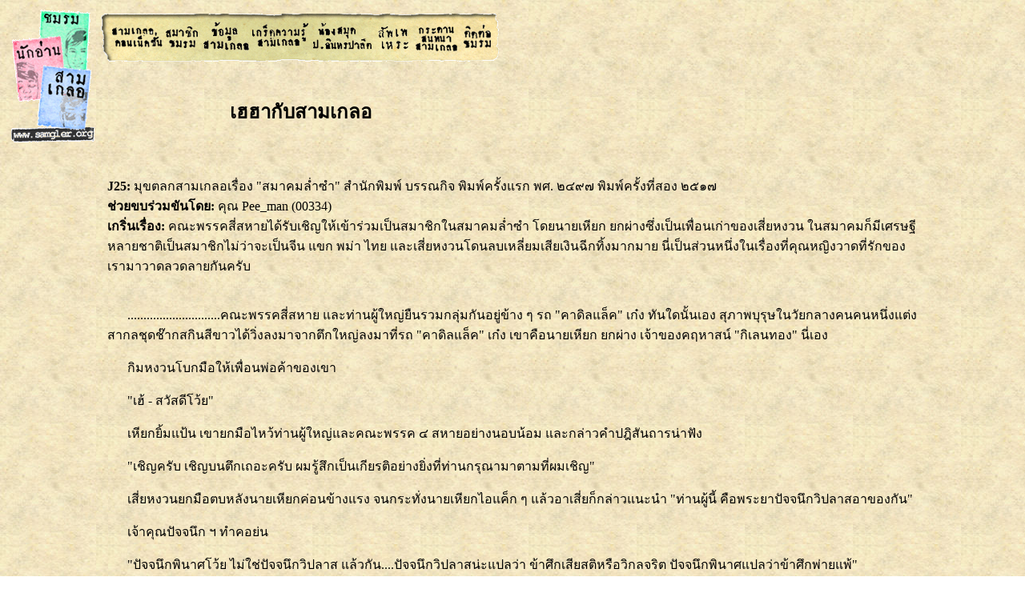

--- FILE ---
content_type: text/html
request_url: https://www.samgler.org/archives/joke25.htm
body_size: 3165
content:
	<HTML>
	<HEAD>
	<TITLE>Joke</TITLE>
	</HEAD>
<BODY BACKGROUND=../images/background.jpg>
<BASEFONT size="3"> 
<meta http-equiv="Content-Type" content="text/html; charset=windows-874">
<TABLE BORDER=0>
	<TR>
		<TD WIDTH=110><A HREF="http://www.samgler.org">
<IMG SRC="../images/samglerlogo.gif" BORDER="0"  WIDTH="110" HEIGHT="170" ALT="Home Page"></A><!--may put link back to main page here-->
		</TD>
		<TD VALIGN=top ALIGN=center>
<TABLE BORDER=0 CELLPADDING=0 CELLSPACING=0>
	<TR>
		<TD WIDTH=80><A HREF="http://www.samgler.org/home.shtml">
			<IMG SRC="../images/bar1.gif" BORDER="0" WIDTH="80" HEIGHT="71" ALT="samgler connection"></A>
		</TD>
		<TD WIDTH=46><A HREF="http://www.samgler.org/members.htm">
			<IMG SRC="../images/bar2.gif" BORDER="0" WIDTH="46" HEIGHT="71" ALT="members"></A>
		</TD>
		<TD WIDTH=62><A HREF="http://www.samgler.org/yahoo/Info">
			<IMG SRC="../images/bar3.gif" BORDER="0" WIDTH="62" HEIGHT="71" ALT="information"></A>
		</TD>
		<TD WIDTH=75><A HREF="http://www.samgler.org/yahoo/Discuss">
			<IMG SRC="../images/bar4.gif" BORDER="0" WIDTH="75" HEIGHT="71" ALT="discuss"></A>
		</TD>
		<TD WIDTH=79><A HREF="http://www.samgler.org/cgi-bin/dbman/db.cgi?uid=default">
			<IMG SRC="../images/bar5.gif" BORDER="0" WIDTH="79" HEIGHT="71" ALT="library"></A>
		</TD>
		<TD WIDTH=48><A HREF="http://www.samgler.org/yahoo/Misc">
			<IMG SRC="../images/bar6.gif" BORDER="0" WIDTH="48" HEIGHT="71" ALT="misc."></A>
		</TD>
		<TD WIDTH=60><A HREF="https://www.facebook.com/groups/169974200192348">
			<IMG SRC="../images/bar7.gif" BORDER="0" WIDTH="60" HEIGHT="71" ALT="web board"></A>
		</TD>
		<TD WIDTH=50><A HREF="https://www.facebook.com/samgler.fan">
			<IMG SRC="../images/bar8.gif" BORDER="0" WIDTH="50" HEIGHT="71" ALT="contact us"></A>
		</TD>
	</TR>
</TABLE>
<BR><H2>เฮฮากับสามเกลอ</H2>
		</TD>
		
	</TR>
</TABLE>

<BR><BR>
<DIV style="margin-right: 10%; margin-left: 10%">
<strong>J25: </strong> มุขตลกสามเกลอเรื่อง "สมาคมล่ำซำ" สำนักพิมพ์ บรรณกิจ พิมพ์ครั้งแรก พศ. ๒๔๙๗ พิมพ์ครั้งที่สอง ๒๕๑๗<br>
<strong>ช่วยขบร่วมขันโดย: </strong>คุณ Pee_man (00334)<br>
<strong>เกริ่นเรื่อง: </strong>คณะพรรคสี่สหายได้รับเชิญให้เข้าร่วมเป็นสมาชิกในสมาคมล่ำซำ โดยนายเหียก ยกผ่างซึ่งเป็นเพื่อนเก่าของเสี่ยหงวน ในสมาคมก็มีเศรษฐีหลายชาติเป็นสมาชิกไม่ว่าจะเป็นจีน แขก พม่า ไทย และเสี่ยหงวนโดนลบเหลี่ยมเสียเงินฉีกทิ้งมากมาย นี่เป็นส่วนหนึ่งในเรื่องที่คุณหญิงวาดที่รักของเรามาวาดลวดลายกันครับ<br><br><br>
<img src="../images/blank.gif" width="25" height="1">.............................คณะพรรคสี่สหาย และท่านผู้ใหญ่ยืนรวมกลุ่มกันอยู่ข้าง ๆ รถ "คาดิลแล็ค" เก๋ง ทันใดนั้นเอง สุภาพบุรุษในวัยกลางคนคนหนึ่งแต่งสากลชุดช๊ากสกินสีขาวได้วิ่งลงมาจากตึกใหญ่ลงมาที่รถ "คาดิลแล็ค" เก๋ง เขาคือนายเหียก ยกผ่าง เจ้าของคฤหาสน์ "กิเลนทอง" นี่เอง<p>
<img src="../images/blank.gif" width="25" height="1">กิมหงวนโบกมือให้เพื่อนพ่อค้าของเขา<p>
<img src="../images/blank.gif" width="25" height="1">"เฮ้ - สวัสดีโว้ย"<p>
<img src="../images/blank.gif" width="25" height="1">เหียกยิ้มแป้น เขายกมือไหว้ท่านผู้ใหญ่และคณะพรรค ๔ สหายอย่างนอบน้อม และกล่าวคำปฎิสันถารน่าฟัง<p>
<img src="../images/blank.gif" width="25" height="1">"เชิญครับ เชิญบนตึกเถอะครับ ผมรู้สึกเป็นเกียรติอย่างยิ่งที่ท่านกรุณามาตามที่ผมเชิญ"<p>
<img src="../images/blank.gif" width="25" height="1">เสี่ยหงวนยกมือตบหลังนายเหียกค่อนข้างแรง จนกระทั่งนายเหียกไอแค็ก ๆ แล้วอาเสี่ยก็กล่าวแนะนำ "ท่านผู้นี้ คือพระยาปัจจนึกวิปลาสอาของกัน"<p>
<img src="../images/blank.gif" width="25" height="1">เจ้าคุณปัจจนึก ฯ ทำคอย่น<p>
<img src="../images/blank.gif" width="25" height="1">"ปัจจนึกพินาศโว้ย ไม่ใช่ปัจจนึกวิปลาส แล้วกัน....ปัจจนึกวิปลาสน่ะแปลว่า ข้าศึกเสียสติหรือวิกลจริต ปัจจนึกพินาศแปลว่าข้าศึกพ่ายแพ้"<p>
<img src="../images/blank.gif" width="25" height="1">เสี่ยหงวนหัวเราะ กล่าวกับนายเหียกต่อไป<p>
<img src="../images/blank.gif" width="25" height="1">"ท่านคือพระยาปัจจนึกพินาศ นั่น.....พระยาประสิทธิ์ขะยาสาด"<p>
<img src="../images/blank.gif" width="25" height="1">" เฮ้ย !"<p>
<img src="../images/blank.gif" width="25" height="1">เจ้าคุณประสิทธิ์ ฯ ตวาดแว๊ด<p>
<img src="../images/blank.gif" width="25" height="1">"มีอย่างที่ไหนวะ พระยาประสิทธิ์ขะยาสาด ประสิทธิ์นิติศาสตร์จ้ะ พ่อหงวน แกอย่าพยายามเปลี่ยนราชทินนามของฉันหน่อยเลย"<p>
<img src="../images/blank.gif" width="25" height="1">กิมหงวนยิ้มให้เพื่อนพ่อค้าของเขา และผายมือมาทางคุณหญิงวาด<p>
<img src="../images/blank.gif" width="25" height="1">"สุภาพสตรีบรรดาศักดิ์ผู้นี้ คือคุณหญิงวาดหรือคุณหญิงประสิทธิ์นิติศาสตร์ ท่านผู้ใหญ่ทั้งสามเท่ากับเป็นญาติผู้ใหญ่ของกันเอง"<p>
<img src="../images/blank.gif" width="25" height="1">คุณหญิงวาดยกมือจับซิ่นยกทั้งสองข้าง แล้วย่อตัวลงทำท่าเหมือนถวายคำนับ<p>
<img src="../images/blank.gif" width="25" height="1">"ดิฉันเป็นคุณหญิงพานทองที่ได้รับพระราชทานตราตั้งจากล้นเกล้า ฯ รัชกาลที่ ๖ ไม่ใช่คุณหญิงตั้งเองนะคะ"<p>
<img src="../images/blank.gif" width="25" height="1">นายเหียกยกมือไหว้<p>
<img src="../images/blank.gif" width="25" height="1">"ครับ ผมทราบแล้วครับ"<p>
<img src="../images/blank.gif" width="25" height="1">"อุ๊ย ดีใจจัง ทราบได้อย่างไรคะ"<p>
<img src="../images/blank.gif" width="25" height="1">ท่านพูดเสียงอ่อนเสียงหวาน พยายามทำท่าให้น่าเอ็นดูเหมือน ออเดรย์เฮบเบิน ในเรื่อง "โรมรำลึก" ที่ท่านไปดูมาเมื่อบ่ายวานนี้<p>
<img src="../images/blank.gif" width="25" height="1">"ทราบจากบุคคลิกของคุณหญิงน่ะซีครับ"<p>
<img src="../images/blank.gif" width="25" height="1">"หรือคะ อ้า......ดิฉันชื่อวาดค่ะ แต่เสี่ยจะเรียกดิฉันว่าคุณหญิงแอนน์ก็ได้"<p>
<img src="../images/blank.gif" width="25" height="1">"ปู้โธ่"<p>
<img src="../images/blank.gif" width="25" height="1">เจ้าคุณประสิทธิ์ ฯ ปลงอนิจจัง<p>
<img src="../images/blank.gif" width="25" height="1">"หน้าตาคุณหญิงยังกะม้าแข่ง สังวรตัวเสียบ้างซีคุณหญิงจ๋า"<p>
<img src="../images/blank.gif" width="25" height="1">"เอ๊ะ พิลึกจริงเชียว ทีตัวละก็อยากเป็นพระเอกหนังแกงกะหรี่เป็ด ทำเดินแอ๊คอ๊าทให้เหมือนหมอนั่น เชอะแกงกะหรี่เป็ดหัวมันล้านเมื่อไร"<p>
<img src="../images/blank.gif" width="25" height="1">ดร.ดิเรกกลืนน้ำลายเอื๊อก<p>
<img src="../images/blank.gif" width="25" height="1">"แกงกะหรี่เป็ดน่ะใครกันครับ"<p>
<img src="../images/blank.gif" width="25" height="1">"อ้าว - ก็จ้าวพระเอก "โรมรำลึก" น่ะซี"<p>
<img src="../images/blank.gif" width="25" height="1">เสียงหัวเราะดังขึ้นอย่างครื้นเครง นายแพทย์หนุ่มทำหน้ากระเรี่ยกระราดชอบกล เขามองดูหน้าคุณหญิงวาดแล้วพูดพลางหัวเราะพลาง<p>
<img src="../images/blank.gif" width="25" height="1">"เกรเกอรี่ เป็ค ครับ คุณอา ไม่ใช่แกงกะหรี่เป็ด"<p>
<img src="../images/blank.gif" width="25" height="1">คุณหญิงวาดค้อนควับ<p>
<img src="../images/blank.gif" width="25" height="1">"นั่นแหนะ อย่ามาค่อนขอดหน่อยเลยวะ อาไม่เคยเรียนภาษาฝรั่ง ออกเอ๊กเซ่นไม่ใคร่ถูก อ้ายเราสู้อุตส่าห์ถามอ้ายกรดูแล้วว่า พระเอกคนนั้นมันชื่อแกงกระหรี่เป็ดใช่ไหม อ้ายกรบอกว่าใช่อย่างหน้าตาเฉย คนชิบหายทำให้เราขายหน้าคุณเหียกแต๋"<p>
<img src="../images/blank.gif" width="25" height="1">นายเหียก ยกผ่างสะดุ้งเหมือนถูกเข็มแทง<p>
<img src="../images/blank.gif" width="25" height="1">"ประทานโทษครับคุณหญิง ผมชื่อนายเหียก ยกผ่างครับ ไม่ใช่เหียกแต๋"<p>
<img src="../images/blank.gif" width="25" height="1">คุณหญิงยิ้มเจื่อน ๆ<p>
<img src="../images/blank.gif" width="25" height="1">"หรือคะ ขอโทษเถอะค่ะ ดิฉันนึกว่าคุณชื่อเหียกแต๋เสียอีก"<p>
<img src="../images/blank.gif" width="25" height="1">"มิได้ครับ ผมชื่อเหียก ยกผ่าง"<p>
<img src="../images/blank.gif" width="25" height="1">คุณหญิงวาดทำตาหวาน แล้วพูดกับเศรษฐีใหญ่อย่างกันเอง<p>
<img src="../images/blank.gif" width="25" height="1">"พ่อหงวนเขาเล่าให้ดิฉันฟังว่า เมื่อก่อนนี้คุณก็ไม่ได้ร่ำรวยอะไร เดินเตะฝุ่นตั้งห้างแบกะดินขายของโปเกอยู่แถวเวิ้งนครเขษม ต่อมาคุณเข้าขาญี่ปุ่นได้ คุณยกน้องสาวและพี่สาวคุณให้เป็นเมียนายพลโยกูซีวะ คุณก็ร่ำรวยเงินทองไหลมาเทมา เพราะคุณเป็นผู้ซื้อของให้กองทัพญี่ปุ่น"<p>
<img src="../images/blank.gif" width="25" height="1">กิมหงวนโกรธจนตัวสั่น ร้องขึ้นด้วยเสียงอันดัง<p>
<img src="../images/blank.gif" width="25" height="1">"เอา - เอา - สวดใหญ่ ผมเล่าให้คุณอาฟัง แล้วคุณอามาเล่าให้นายเหียกเขาฟังเช่นนี้ นายเหียกเขาก็ลำดับปู่ย่าตายายผมแย่ซีครับ"<p>
<img src="../images/blank.gif" width="25" height="1">คุณหญิงวาดค้อนควับ<p>
<img src="../images/blank.gif" width="25" height="1">"หนอย - ยังจะมาขึ้นเสียงอีก หรือไม่จริงล่ะ ทุกคนที่ยืนอยู่ในที่นี้ย่อมเป็นพยาน คนเราเมื่อพูดแล้วไม่ต้องกลัว เมื่อกลัวแล้วก็อย่าพูด"<p>
<img src="../images/blank.gif" width="25" height="1">นายเหียกยิ้มให้เสี่ยหงวน<p>
<img src="../images/blank.gif" width="25" height="1">"กันไม่โกรธแกหรอกหงวน เพราะแกพูดความจริง การสร้างตัวเองโดยลำแข้งของเรา ไม่ใช่เรื่องที่น่าอับอายและอดีตที่ยากจนของคนเราไม่จำเป็นจะต้องปิดบังคนอื่น รัฐมนตรีบางคนท่านเคยย่ำต๊อกมาแล้ว พ่อค้าบางคนที่เป็นเศรษฐีก็เคยเป็นกรรมกร อด ๆ อยาก ๆ นอนข้างถนนมาแล้ว"<p>
<img src="../images/blank.gif" width="25" height="1">อาเสี่ยหัวเราะเสียงปร่าชอบกล เขารีบแนะนำนายเหียก ยกผ่าง ให้รู้จักกับเพื่อนเกลอของเขา.............
<p>
</DIV>
<BR><BR>
<HR>
<P><FONT SIZE="-2">All contents in this web site are intended for private use and educational purpose only. Our main objectives are to promote SamGler to cyberspace surfers and to memorize Por Intalapalit,  one of the greatest writers in Thai fiction history.</FONT>
</BODY>
</HTML>
